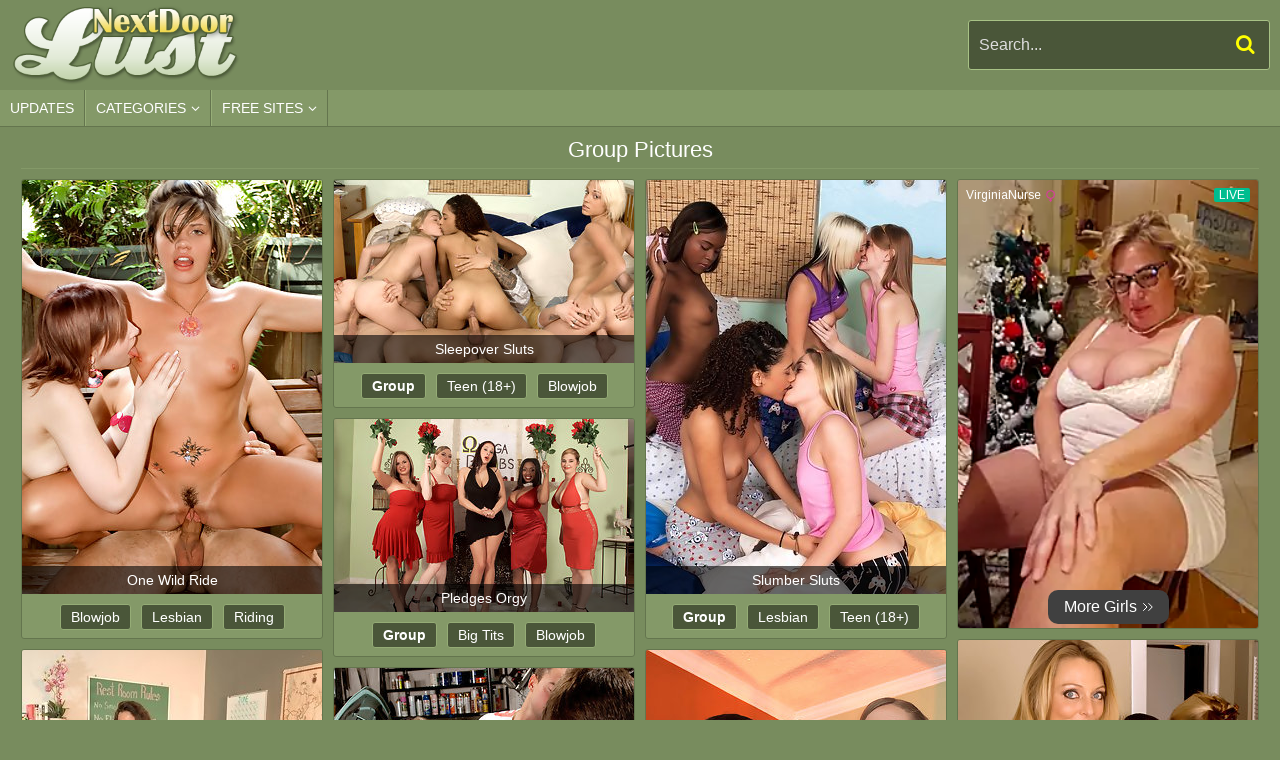

--- FILE ---
content_type: text/html; charset=UTF-8
request_url: https://nextdoorlust.com/c/group/
body_size: 8220
content:
<!DOCTYPE html>
<html lang="en">
<head>
    <meta http-equiv="Content-Type" content="text/html; charset=utf-8" />
    <title>Group Category - Next Door Lust</title>
    <meta name="description" content="Free Group Porn Pictures" />
    <meta name="keywords" content="nextdoorlust.com, next door lust, porn, pictures, galleries, pics, free, sex" />
    <meta name="RATING" content="RTA-5042-1996-1400-1577-RTA" />
    <meta name="viewport" content="width=device-width, initial-scale=1.0">
    <meta name="referrer" content="unsafe-url">
    <link rel="shortcut icon" href="/favicon.ico">
    <link rel="stylesheet" href="/style.css" type="text/css">
    <script type="text/javascript" src="//ajax.googleapis.com/ajax/libs/jquery/1.11.0/jquery.min.js"></script>
    <script type="text/javascript" src="/pics.min.js"></script>
    <base target="_self">
</head>
<body>
    <div class="header">
        <a class="logo" href="/">Next Door Lust</a>
        <div class="search">
            <form id="searchform" name="searchform" method="post" action="/search/" target="_self">
                <input type="search" class="sf" name="sq" value="" placeholder="Search..." autocapitalize="off" autocorrect="off" id="topsearch" data-l="en"/>
                <button class="sb" type="submit"></button>
                <input type="hidden" name="f" value="1" />
            </form>
        </div>
    </div>
    <div class="menu">
        <ul class="topmenu clearfix">
            <li><a href="/updates/" target="_self" class="first">Updates</a></li>
            <li><a href="#" target="_self" class="popbtn" id="catbtn" data-popover="catpop">Categories</a></li>
            <li><a href="#" target="_self" class="popbtn" id="tlbtn" data-popover="tlpop">Free sites</a></li>
        </ul>
        <div class="popover" id="catpop"><div class="az"><ul><li class="letter">#</li><li><a href="/c/18/" title="18">18</a></li><li class="space"></li><li class="letter">A</li><li><a href="/c/amateur/" title="Amateur">Amateur</a></li><li><a href="/c/anal/" title="Anal">Anal</a></li><li><a href="/c/armpit/" title="Armpit">Armpit</a></li><li><a href="/c/asian/" title="Asian">Asian</a></li><li><a href="/c/ass/" title="Ass">Ass</a></li><li><a href="/c/ass_licking/" title="Ass Licking">Ass Licking</a></li><li class="space"></li><li class="letter">B</li><li><a href="/c/babe/" title="Babe">Babe</a></li><li><a href="/c/bath/" title="Bath">Bath</a></li><li><a href="/c/bathroom/" title="Bathroom">Bathroom</a></li><li><a href="/c/bbw/" title="Bbw">Bbw</a></li><li><a href="/c/beauty/" title="Beauty">Beauty</a></li><li><a href="/c/big_ass/" title="Big Ass">Big Ass</a></li><li><a href="/c/big_cock/" title="Big Cock">Big Cock</a></li><li><a href="/c/big_tits/" title="Big Tits">Big Tits</a></li><li><a href="/c/bikini/" title="Bikini">Bikini</a></li><li><a href="/c/black/" title="Black">Black</a></li><li><a href="/c/blonde/" title="Blonde">Blonde</a></li><li><a href="/c/blowjob/" title="Blowjob">Blowjob</a></li><li><a href="/c/british/" title="British">British</a></li><li><a href="/c/brunette/" title="Brunette">Brunette</a></li><li class="space"></li><li class="letter">C</li><li><a href="/c/car/" title="Car">Car</a></li><li><a href="/c/caught/" title="Caught">Caught</a></li><li><a href="/c/cheerleader/" title="Cheerleader">Cheerleader</a></li><li><a href="/c/chubby/" title="Chubby">Chubby</a></li><li><a href="/c/clit/" title="Clit">Clit</a></li><li><a href="/c/clothed/" title="Clothed">Clothed</a></li><li><a href="/c/club/" title="Club">Club</a></li><li><a href="/c/college/" title="College">College</a></li></ul><ul><li><a href="/c/cougar/" title="Cougar">Cougar</a></li><li><a href="/c/couple/" title="Couple">Couple</a></li><li><a href="/c/creampie/" title="Creampie">Creampie</a></li><li><a href="/c/cumshot/" title="Cumshot">Cumshot</a></li><li><a href="/c/cute/" title="Cute">Cute</a></li><li><a href="/c/czech/" title="Czech">Czech</a></li><li class="space"></li><li class="letter">D</li><li><a href="/c/deepthroat/" title="Deepthroat">Deepthroat</a></li><li><a href="/c/dildo/" title="Dildo">Dildo</a></li><li><a href="/c/doctor/" title="Doctor">Doctor</a></li><li><a href="/c/doll/" title="Doll">Doll</a></li><li><a href="/c/double_penetration/" title="Double Penetration">Double Penetration</a></li><li><a href="/c/dress/" title="Dress">Dress</a></li><li class="space"></li><li class="letter">E</li><li><a href="/c/ebony/" title="Ebony">Ebony</a></li><li class="space"></li><li class="letter">F</li><li><a href="/c/facesitting/" title="Facesitting">Facesitting</a></li><li><a href="/c/facial/" title="Facial">Facial</a></li><li><a href="/c/fat/" title="Fat">Fat</a></li><li><a href="/c/feet/" title="Feet">Feet</a></li><li><a href="/c/fetish/" title="Fetish">Fetish</a></li><li><a href="/c/first_time/" title="First Time">First Time</a></li><li><a href="/c/fisting/" title="Fisting">Fisting</a></li><li><a href="/c/flashing/" title="Flashing">Flashing</a></li><li><a href="/c/flexible/" title="Flexible">Flexible</a></li><li><a href="/c/french/" title="French">French</a></li><li class="space"></li><li class="letter">G</li><li><a href="/c/game/" title="Game">Game</a></li><li><a href="/c/german/" title="German">German</a></li><li><a href="/c/girlfriend/" title="Girlfriend">Girlfriend</a></li><li><a href="/c/glasses/" title="Glasses">Glasses</a></li><li><a href="/c/granny/" title="Granny">Granny</a></li></ul><ul><li><a href="/c/group/" title="Group">Group</a></li><li class="space"></li><li class="letter">H</li><li><a href="/c/hairy/" title="Hairy">Hairy</a></li><li><a href="/c/handjob/" title="Handjob">Handjob</a></li><li><a href="/c/heels/" title="Heels">Heels</a></li><li><a href="/c/housewife/" title="Housewife">Housewife</a></li><li><a href="/c/husband/" title="Husband">Husband</a></li><li class="space"></li><li class="letter">I</li><li><a href="/c/insertion/" title="Insertion">Insertion</a></li><li class="space"></li><li class="letter">J</li><li><a href="/c/jeans/" title="Jeans">Jeans</a></li><li class="space"></li><li class="letter">K</li><li><a href="/c/kissing/" title="Kissing">Kissing</a></li><li><a href="/c/kitchen/" title="Kitchen">Kitchen</a></li><li class="space"></li><li class="letter">L</li><li><a href="/c/latina/" title="Latina">Latina</a></li><li><a href="/c/leather/" title="Leather">Leather</a></li><li><a href="/c/lesbian/" title="Lesbian">Lesbian</a></li><li><a href="/c/lingerie/" title="Lingerie">Lingerie</a></li><li class="space"></li><li class="letter">M</li><li><a href="/c/maid/" title="Maid">Maid</a></li><li><a href="/c/massage/" title="Massage">Massage</a></li><li><a href="/c/masturbation/" title="Masturbation">Masturbation</a></li><li><a href="/c/mature/" title="Mature">Mature</a></li><li><a href="/c/mature_anal/" title="Mature Anal">Mature Anal</a></li><li><a href="/c/milf/" title="Milf">Milf</a></li><li><a href="/c/mom/" title="Mom">Mom</a></li><li class="space"></li><li class="letter">N</li><li><a href="/c/natural/" title="Natural">Natural</a></li></ul><ul><li><a href="/c/nipples/" title="Nipples">Nipples</a></li><li><a href="/c/nurse/" title="Nurse">Nurse</a></li><li><a href="/c/nylon/" title="Nylon">Nylon</a></li><li class="space"></li><li class="letter">O</li><li><a href="/c/office/" title="Office">Office</a></li><li><a href="/c/oil/" title="Oil">Oil</a></li><li><a href="/c/old_and_young/" title="Old And Young (18+)">Old And Young (18+)</a></li><li><a href="/c/old_man/" title="Old Man">Old Man</a></li><li><a href="/c/orgasm/" title="Orgasm">Orgasm</a></li><li><a href="/c/outdoor/" title="Outdoor">Outdoor</a></li><li class="space"></li><li class="letter">P</li><li><a href="/c/panties/" title="Panties">Panties</a></li><li><a href="/c/pantyhose/" title="Pantyhose">Pantyhose</a></li><li><a href="/c/party/" title="Party">Party</a></li><li><a href="/c/piercing/" title="Piercing">Piercing</a></li><li><a href="/c/pissing/" title="Pissing">Pissing</a></li><li><a href="/c/pool/" title="Pool">Pool</a></li><li><a href="/c/pov/" title="Pov">Pov</a></li><li><a href="/c/puffy_nipples/" title="Puffy Nipples">Puffy Nipples</a></li><li class="space"></li><li class="letter">R</li><li><a href="/c/redhead/" title="Redhead">Redhead</a></li><li><a href="/c/riding/" title="Riding">Riding</a></li><li><a href="/c/russian/" title="Russian">Russian</a></li><li class="space"></li><li class="letter">S</li><li><a href="/c/secretary/" title="Secretary">Secretary</a></li><li><a href="/c/seduced/" title="Seduced">Seduced</a></li><li><a href="/c/shaving/" title="Shaving">Shaving</a></li><li><a href="/c/shemale/" title="Shemale">Shemale</a></li><li><a href="/c/short_hair/" title="Short Hair">Short Hair</a></li><li><a href="/c/shower/" title="Shower">Shower</a></li><li><a href="/c/shy/" title="Shy">Shy</a></li><li><a href="/c/skinny/" title="Skinny">Skinny</a></li></ul><ul><li><a href="/c/small_cock/" title="Small Cock">Small Cock</a></li><li><a href="/c/small_tits/" title="Small Tits">Small Tits</a></li><li><a href="/c/socks/" title="Socks">Socks</a></li><li><a href="/c/solo/" title="Solo">Solo</a></li><li><a href="/c/spanking/" title="Spanking">Spanking</a></li><li><a href="/c/squirt/" title="Squirt">Squirt</a></li><li><a href="/c/stepmom/" title="Stepmom">Stepmom</a></li><li><a href="/c/stockings/" title="Stockings">Stockings</a></li><li><a href="/c/strip/" title="Strip">Strip</a></li><li><a href="/c/student/" title="Student">Student</a></li><li><a href="/c/surprise/" title="Surprise">Surprise</a></li><li class="space"></li><li class="letter">T</li><li><a href="/c/tall/" title="Tall">Tall</a></li><li><a href="/c/tattoo/" title="Tattoo">Tattoo</a></li><li><a href="/c/teacher/" title="Teacher">Teacher</a></li><li><a href="/c/tease/" title="Tease">Tease</a></li><li><a href="/c/teen/" title="Teen (18+)">Teen (18+)</a></li><li><a href="/c/thong/" title="Thong">Thong</a></li><li><a href="/c/threesome/" title="Threesome">Threesome</a></li><li><a href="/c/tight/" title="Tight">Tight</a></li><li><a href="/c/toys/" title="Toys">Toys</a></li><li class="space"></li><li class="letter">U</li><li><a href="/c/uniform/" title="Uniform">Uniform</a></li><li><a href="/c/upskirt/" title="Upskirt">Upskirt</a></li><li class="space"></li><li class="letter">V</li><li><a href="/c/vibrator/" title="Vibrator">Vibrator</a></li><li class="space"></li><li class="letter">W</li><li><a href="/c/wet/" title="Wet">Wet</a></li><li><a href="/c/wife/" title="Wife">Wife</a></li></ul></div></div>
        <div class="popover" id="tlpop"><div class="tradeindex">
    <ul class="globaltop col1">
        <li>01. <a href="https://azgals.com" target="_blank">AZ Gals</a></li>
        <li>02. <a href="http://www.karupshot.com/" target="_blank">Karups Hot</a></li>
        <li>03. <a href="https://charmingmilfs.com" target="_blank">Charming MILFs</a></li>
        <li>04. <a href="https://bestpics4you.com" target="_blank">Best Pics 4 You</a></li>
        <li>05. <a href="https://deluxewifes.com" target="_blank">Deluxe Wifes</a></li>
        <li>06. <a href="https://hairycorner.com" target="_blank">Hairy Corner</a></li>
        <li>07. <a href="http://www.karupsoid.com/" target="_blank">Karupsoid TGP</a></li>
        <li>08. <a href="https://epornz.com" target="_blank">ePornz Videos</a></li>
        <li>09. <a href="https://hairycave.com" target="_blank">Hairy Cave</a></li>
        <li>10. <a href="https://freecoolporn.com" target="_blank">Free Cool Porn</a></li>
    </ul>
    <ul class="globaltop col2">
        <li>11. <a href="https://verysexyladies.com" target="_blank">Very Sexy Ladies</a></li>
        <li>12. <a href="https://pornmovieshere.com" target="_blank">Porn Movies Here</a></li>
        <li>13. <a href="https://spicyolderwomen.com" target="_blank">Spicy Older Women</a></li>
        <li>14. <a href="https://gracefulmilf.com" target="_blank">Graceful MILF</a></li>
        <li>15. <a href="https://morefatties.com" target="_blank">More Fatties</a></li>
        <li>16. <a href="https://yourbbw.com" target="_blank">Your BBW</a></li>
        <li>17. <a href="https://charmingtits.com" target="_blank">Charming Tits</a></li>
        <li>18. <a href="https://tastyspics.com" target="_blank">Tastys Pics</a></li>
        <li>19. <a href="https://magicmatures.com" target="_blank">Magic Matures</a></li>
        <li>20. <a href="http://www.tacamateurs.com/thumbs/" target="_blank">TAC Amateurs</a></li>
    </ul>
    <ul class="globaltop col3">
        <li>21. <a href="http://www.karupstars.com/tgp.shtml" target="_blank">Karup Stars</a></li>
        <li>22. <a href="https://mysexytranny.com" target="_blank">My Sexy Tranny</a></li>
        <li>23. <a href="https://gracefulmom.com" target="_blank">Graceful Mom</a></li>
        <li>24. <a href="http://www.dirtyhomeclips.com" target="_blank">Dirty Home Clips</a></li>
        <li>25. <a href="https://olderwomen.tv" target="_blank">Older Women TV</a></li>
        <li>26. <a href="https://bangedmamas.com" target="_blank">Banged Mamas</a></li>
        <li>27. <a href="https://womeninyears.com" target="_blank">Women In Years</a></li>
        <li>28. <a href="https://wildfatties.com" target="_blank">Wild Fatties</a></li>
        <li>29. <a href="https://hqplumpers.com" target="_blank">HQ Plumpers</a></li>
        <li>30. <a href="https://fattythumbs.com" target="_blank">Fatty Thumbs</a></li>
    </ul>
    <ul class="globaltop col4">
        <li>31. <a href="https://alexmatures.com" target="_blank">Alex Matures</a></li>
        <li>32. <a href="https://manypornsites.net/" target="_blank">Many Porn Sites</a></li>
        <li>33. <a href="https://unshavedcuties.com" target="_blank">Unshaved Cuties</a></li>
        <li>34. <a href="http://www.momsneeddick.com" target="_blank">Moms Need Dick</a></li>
        <li>35. <a href="https://sinfulpornstars.com" target="_blank">Sinful Pornstars</a></li>
        <li>36. <a href="https://momsecstasy.com" target="_blank">Moms Ecstasy</a></li>
        <li>37. <a href="https://hqoldies.com" target="_blank">HQ Oldies</a></li>
        <li>38. <a href="https://charmingmatures.com/" target="_blank">Charming Matures</a></li>
        <li>39. <a href="https://attractivemoms.com" target="_blank">Attractive Moms</a></li>
        <li>40. <a href="https://mysweetfatty.com" target="_blank">My Sweet Fatty</a></li>
    </ul>
    <ul class="globaltop col5">
        <li>41. <a href="https://jerkroom.com" target="_blank">Jerk Room</a></li>
        <li>42. <a href="https://agedmamas.com" target="_blank">Aged Mamas</a></li>
        <li>43. <a href="https://olderkiss.com" target="_blank">Older Kiss</a></li>
        <li>44. <a href="https://azgals.com" target="_blank">AZ Gals</a></li>
        <li>45. <a href="http://www.karupshot.com/" target="_blank">Karups Hot</a></li>
        <li>46. <a href="https://charmingmilfs.com" target="_blank">Charming MILFs</a></li>
        <li>47. <a href="https://bestpics4you.com" target="_blank">Best Pics 4 You</a></li>
        <li>48. <a href="https://deluxewifes.com" target="_blank">Deluxe Wifes</a></li>
        <li>49. <a href="https://hairycorner.com" target="_blank">Hairy Corner</a></li>
        <li>50. <a href="http://www.karupsoid.com/" target="_blank">Karupsoid TGP</a></li>
    </ul>
</div></div>    
    </div>
    <div class="h"><h1>Group Pictures</h1></div>
    <ul class="content" id="content" data-n="general" data-g="1292" data-pb="/c/group/_PAGE_/" data-mp="1">
    	<li class="gi gal"><a href="/g/42721/" target="_blank" data-id="42721" data-tn="8"><img class="lazy" src="/l.png" data-or="427/21-8" width="300" height="414" alt=""></a><p>One Wild Ride</p><div class="tl"><a href="/c/blowjob/">blowjob</a><a href="/c/lesbian/">lesbian</a><a href="/c/riding/">riding</a><a href="/c/group/" class="c">group</a></div></li>
	<li class="gi gal"><a href="/g/42672/" target="_blank" data-id="42672" data-tn="12"><img class="lazy" src="/l.png" data-or="426/72-12" width="300" height="183" alt=""></a><p>Sleepover Sluts</p><div class="tl"><a href="/c/group/" class="c">group</a><a href="/c/teen/">teen (18+)</a><a href="/c/blowjob/">blowjob</a><a href="/c/cumshot/">cumshot</a></div></li>
	<li class="gi gal"><a href="/g/42691/" target="_blank" data-id="42691" data-tn="6"><img class="lazy" src="/l.png" data-or="426/91-6" width="300" height="414" alt=""></a><p>Slumber Sluts</p><div class="tl"><a href="/c/group/" class="c">group</a><a href="/c/lesbian/">lesbian</a><a href="/c/teen/">teen (18+)</a><a href="/c/18/">18</a></div></li>
    <li class="gi adv" style="height: 450px;"><iframe width="100%" height="100%" style="display:block" marginWidth="0" marginHeight="0" frameBorder="no" src="https://creative.rmhfrtnd.com/widgets/v4/Universal?autoplay=onHover&buttonTextColor=ffffff&buttonColor=404040&limit=50&offset=0&thumbsMargin=0&gridRows=1&gridColumns=1&responsive=0&hideTitle=1&creativeId=BANNER&tag=girls%2Fmature&userId=31c0cd390348addae5c1fb86467ce1b9bb3dce40a9a9e27f28c19a4ad1e2699d"></iframe></li>	<li class="gi gal"><a href="/g/11366/" target="_blank" data-id="11366" data-tn="7"><img class="lazy" src="/l.png" data-or="113/66-7" width="300" height="193" alt=""></a><p>Pledges Orgy</p><div class="tl"><a href="/c/group/" class="c">group</a><a href="/c/big_tits/">big tits</a><a href="/c/blowjob/">blowjob</a><a href="/c/cumshot/">cumshot</a></div></li>
	<li class="gi gal"><a href="/g/44078/" target="_blank" data-id="44078" data-tn="8"><img class="lazy" src="/l.png" data-or="440/78-8" width="300" height="432" alt=""></a><p>Two Cougars, One Young Cock</p><div class="tl"><a href="/c/group/" class="c">group</a><a href="/c/cougar/">cougar</a><a href="/c/mature/">mature</a><a href="/c/milf/">milf</a></div></li>
	<li class="gi gal"><a href="/g/42649/" target="_blank" data-id="42649" data-tn="11"><img class="lazy" src="/l.png" data-or="426/49-11" width="300" height="414" alt=""></a><p>Principals Punishment</p><div class="tl"><a href="/c/mature/">mature</a><a href="/c/group/" class="c">group</a><a href="/c/teen/">teen (18+)</a><a href="/c/cumshot/">cumshot</a></div></li>
	<li class="gi gal"><a href="/g/11386/" target="_blank" data-id="11386" data-tn="16"><img class="lazy" src="/l.png" data-or="113/86-16" width="300" height="448" alt=""></a><p>Pounding The Pledges</p><div class="tl"><a href="/c/group/" class="c">group</a><a href="/c/big_tits/">big tits</a><a href="/c/blowjob/">blowjob</a><a href="/c/cumshot/">cumshot</a></div></li>
	<li class="gi gal"><a href="/g/42268/" target="_blank" data-id="42268" data-tn="3"><img class="lazy" src="/l.png" data-or="422/68-3" width="300" height="413" alt=""></a><p>Teenie Tune Up</p><div class="tl"><a href="/c/group/" class="c">group</a><a href="/c/teen/">teen (18+)</a><a href="/c/blowjob/">blowjob</a><a href="/c/cumshot/">cumshot</a></div></li>
	<li class="gi gal"><a href="/g/42109/" target="_blank" data-id="42109" data-tn="15"><img class="lazy" src="/l.png" data-or="421/09-15" width="300" height="184" alt=""></a><p>Teen Lezzie Three-way With A Milf!</p><div class="tl"><a href="/c/group/" class="c">group</a><a href="/c/mature/">mature</a><a href="/c/teen/">teen (18+)</a><a href="/c/18/">18</a></div></li>
    <li class="gi adv" style="height: 450px;"><iframe width="100%" height="100%" style="display:block" marginWidth="0" marginHeight="0" frameBorder="no" src="https://creative.rmhfrtnd.com/widgets/v4/Universal?autoplay=onHover&buttonTextColor=ffffff&buttonColor=404040&limit=50&offset=1&thumbsMargin=0&gridRows=1&gridColumns=1&responsive=0&hideTitle=1&creativeId=BANNER&tag=girls%2Fmature&userId=31c0cd390348addae5c1fb86467ce1b9bb3dce40a9a9e27f28c19a4ad1e2699d"></iframe></li>	<li class="gi gal"><a href="/g/12981/" target="_blank" data-id="12981" data-tn="8"><img class="lazy" src="/l.png" data-or="129/81-8" width="300" height="448" alt=""></a><p>Anal Angel</p><div class="tl"><a href="/c/anal/">anal</a><a href="/c/group/" class="c">group</a><a href="/c/blowjob/">blowjob</a><a href="/c/big_tits/">big tits</a></div></li>
	<li class="gi gal"><a href="/g/42495/" target="_blank" data-id="42495" data-tn="3"><img class="lazy" src="/l.png" data-or="424/95-3" width="300" height="414" alt=""></a><p>Sharing Is Caring</p><div class="tl"><a href="/c/group/" class="c">group</a><a href="/c/blowjob/">blowjob</a><a href="/c/cumshot/">cumshot</a><a href="/c/18/">18</a></div></li>
	<li class="gi gal"><a href="/g/45349/" target="_blank" data-id="45349" data-tn="5"><img class="lazy" src="/l.png" data-or="453/49-5" width="300" height="435" alt=""></a><p>Wild Group Sex for Valentines Day</p><div class="tl"><a href="/c/group/" class="c">group</a><a href="/c/babe/">babe</a></div></li>
	<li class="gi gal"><a href="/g/41896/" target="_blank" data-id="41896" data-tn="12"><img class="lazy" src="/l.png" data-or="418/96-12" width="300" height="412" alt=""></a><p>Debaucherous Anal Lesson</p><div class="tl"><a href="/c/mature_anal/">mature anal</a><a href="/c/anal/">anal</a><a href="/c/group/" class="c">group</a><a href="/c/cumshot/">cumshot</a></div></li>
	<li class="gi gal"><a href="/g/41890/" target="_blank" data-id="41890" data-tn="3"><img class="lazy" src="/l.png" data-or="418/90-3" width="300" height="412" alt=""></a><p>Tender Teens Eat Ripe Peaches</p><div class="tl"><a href="/c/group/" class="c">group</a><a href="/c/teen/">teen (18+)</a><a href="/c/lesbian/">lesbian</a><a href="/c/18/">18</a></div></li>
	<li class="gi gal"><a href="/g/43731/" target="_blank" data-id="43731" data-tn="6"><img class="lazy" src="/l.png" data-or="437/31-6" width="300" height="430" alt=""></a><p>The Milf, The Boyfriend And The Teenager</p><div class="tl"><a href="/c/group/" class="c">group</a><a href="/c/mature/">mature</a><a href="/c/blowjob/">blowjob</a><a href="/c/cumshot/">cumshot</a></div></li>
    <li class="gi adv" style="height: 450px;"><iframe width="100%" height="100%" style="display:block" marginWidth="0" marginHeight="0" frameBorder="no" src="https://creative.rmhfrtnd.com/widgets/v4/Universal?autoplay=onHover&buttonTextColor=ffffff&buttonColor=404040&limit=50&offset=2&thumbsMargin=0&gridRows=1&gridColumns=1&responsive=0&hideTitle=1&creativeId=BANNER&tag=girls%2Fmature&userId=31c0cd390348addae5c1fb86467ce1b9bb3dce40a9a9e27f28c19a4ad1e2699d"></iframe></li>	<li class="gi gal"><a href="/g/40685/" target="_blank" data-id="40685" data-tn="14"><img class="lazy" src="/l.png" data-or="406/85-14" width="300" height="452" alt=""></a><p>Samantha And Renee Threesome</p><div class="tl"><a href="/c/threesome/">threesome</a><a href="/c/group/" class="c">group</a><a href="/c/cumshot/">cumshot</a><a href="/c/blowjob/">blowjob</a></div></li>
	<li class="gi gal"><a href="/g/43973/" target="_blank" data-id="43973" data-tn="9"><img class="lazy" src="/l.png" data-or="439/73-9" width="300" height="432" alt=""></a><p>What Are Friends For?</p><div class="tl"><a href="/c/mature_anal/">mature anal</a><a href="/c/anal/">anal</a><a href="/c/group/" class="c">group</a><a href="/c/milf/">milf</a></div></li>
	<li class="gi gal"><a href="/g/12118/" target="_blank" data-id="12118" data-tn="5"><img class="lazy" src="/l.png" data-or="121/18-5" width="300" height="448" alt=""></a><p>Too Much Woman For Just One Man</p><div class="tl"><a href="/c/group/" class="c">group</a><a href="/c/cumshot/">cumshot</a><a href="/c/big_tits/">big tits</a><a href="/c/blowjob/">blowjob</a></div></li>
	<li class="gi gal"><a href="/g/43821/" target="_blank" data-id="43821" data-tn="1"><img class="lazy" src="/l.png" data-or="438/21-1" width="300" height="430" alt=""></a><p>Its Heathers First Time, And Shes Fucking Two Cocks!</p><div class="tl"><a href="/c/blowjob/">blowjob</a><a href="/c/group/" class="c">group</a><a href="/c/first_time/">first time</a><a href="/c/cumshot/">cumshot</a></div></li>
	<li class="gi gal"><a href="/g/38832/" target="_blank" data-id="38832" data-tn="8"><img class="lazy" src="/l.png" data-or="388/32-8" width="300" height="434" alt=""></a><p>New Years Eve Group Fuck: 5 Gangbang Lovers Love To Party!</p><div class="tl"><a href="/c/party/">party</a><a href="/c/group/" class="c">group</a><a href="/c/babe/">babe</a></div></li>
	<li class="gi gal"><a href="/g/43843/" target="_blank" data-id="43843" data-tn="10"><img class="lazy" src="/l.png" data-or="438/43-10" width="300" height="430" alt=""></a><p>Game On!</p><div class="tl"><a href="/c/game/">game</a><a href="/c/group/" class="c">group</a><a href="/c/milf/">milf</a><a href="/c/mature/">mature</a></div></li>
    <li class="gi adv" style="height: 450px;"><iframe width="100%" height="100%" style="display:block" marginWidth="0" marginHeight="0" frameBorder="no" src="https://creative.rmhfrtnd.com/widgets/v4/Universal?autoplay=onHover&buttonTextColor=ffffff&buttonColor=404040&limit=50&offset=3&thumbsMargin=0&gridRows=1&gridColumns=1&responsive=0&hideTitle=1&creativeId=BANNER&tag=girls%2Fmature&userId=31c0cd390348addae5c1fb86467ce1b9bb3dce40a9a9e27f28c19a4ad1e2699d"></iframe></li>	<li class="gi gal"><a href="/g/41894/" target="_blank" data-id="41894" data-tn="16"><img class="lazy" src="/l.png" data-or="418/94-16" width="300" height="184" alt=""></a><p>My First Fourway</p><div class="tl"><a href="/c/group/" class="c">group</a><a href="/c/mature/">mature</a><a href="/c/18/">18</a><a href="/c/blowjob/">blowjob</a></div></li>
	<li class="gi gal"><a href="/g/12358/" target="_blank" data-id="12358" data-tn="1"><img class="lazy" src="/l.png" data-or="123/58-1" width="300" height="448" alt=""></a><p>Eva & Sarahs Notty Adventure</p><div class="tl"><a href="/c/big_tits/">big tits</a><a href="/c/group/" class="c">group</a><a href="/c/blowjob/">blowjob</a><a href="/c/cumshot/">cumshot</a></div></li>
	<li class="gi gal"><a href="/g/11031/" target="_blank" data-id="11031" data-tn="12"><img class="lazy" src="/l.png" data-or="110/31-12" width="300" height="446" alt=""></a><p>A Threesome For Cleo</p><div class="tl"><a href="/c/threesome/">threesome</a><a href="/c/group/" class="c">group</a><a href="/c/big_tits/">big tits</a><a href="/c/cumshot/">cumshot</a></div></li>
	<li class="gi gal"><a href="/g/42556/" target="_blank" data-id="42556" data-tn="7"><img class="lazy" src="/l.png" data-or="425/56-7" width="300" height="414" alt=""></a><p>Never Too Young, Never Too Old</p><div class="tl"><a href="/c/lesbian/">lesbian</a><a href="/c/big_tits/">big tits</a><a href="/c/group/" class="c">group</a><a href="/c/old_and_young/">old and young (18+)</a></div></li>
	<li class="gi gal"><a href="/g/38834/" target="_blank" data-id="38834" data-tn="3"><img class="lazy" src="/l.png" data-or="388/34-3" width="300" height="434" alt=""></a><p>Group Sex on New Years Eve</p><div class="tl"><a href="/c/babe/">babe</a><a href="/c/group/" class="c">group</a></div></li>
	<li class="gi gal"><a href="/g/11938/" target="_blank" data-id="11938" data-tn="15"><img class="lazy" src="/l.png" data-or="119/38-15" width="300" height="446" alt=""></a><p>Sharons Three-for-all</p><div class="tl"><a href="/c/anal/">anal</a><a href="/c/big_tits/">big tits</a><a href="/c/cumshot/">cumshot</a><a href="/c/group/" class="c">group</a></div></li>
	<li class="gi gal"><a href="/g/41203/" target="_blank" data-id="41203" data-tn="14"><img class="lazy" src="/l.png" data-or="412/03-14" width="300" height="452" alt=""></a><p>My Big Plump Bachelorette Party</p><div class="tl"><a href="/c/party/">party</a><a href="/c/group/" class="c">group</a><a href="/c/blowjob/">blowjob</a><a href="/c/cumshot/">cumshot</a></div></li>
	<li class="gi gal"><a href="/g/42221/" target="_blank" data-id="42221" data-tn="1"><img class="lazy" src="/l.png" data-or="422/21-1" width="300" height="414" alt=""></a><p>Enough Cum To Go Around</p><div class="tl"><a href="/c/group/" class="c">group</a><a href="/c/18/">18</a><a href="/c/cumshot/">cumshot</a><a href="/c/teen/">teen (18+)</a></div></li>
	<li class="gi gal"><a href="/g/43007/" target="_blank" data-id="43007" data-tn="14"><img class="lazy" src="/l.png" data-or="430/07-14" width="300" height="446" alt=""></a><p>Maid To Order</p><div class="tl"><a href="/c/anal/">anal</a><a href="/c/maid/">maid</a><a href="/c/group/" class="c">group</a><a href="/c/big_ass/">big ass</a></div></li>
	<li class="gi gal"><a href="/g/13072/" target="_blank" data-id="13072" data-tn="9"><img class="lazy" src="/l.png" data-or="130/72-9" width="300" height="448" alt=""></a><p>Busty Anal Threesome</p><div class="tl"><a href="/c/threesome/">threesome</a><a href="/c/group/" class="c">group</a><a href="/c/cumshot/">cumshot</a><a href="/c/anal/">anal</a></div></li>
	<li class="gi gal"><a href="/g/13114/" target="_blank" data-id="13114" data-tn="10"><img class="lazy" src="/l.png" data-or="131/14-10" width="300" height="448" alt=""></a><p>Warehouse Whorehouse</p><div class="tl"><a href="/c/group/" class="c">group</a><a href="/c/blowjob/">blowjob</a><a href="/c/big_tits/">big tits</a><a href="/c/cumshot/">cumshot</a></div></li>
	<li class="gi gal"><a href="/g/12894/" target="_blank" data-id="12894" data-tn="2"><img class="lazy" src="/l.png" data-or="128/94-2" width="300" height="439" alt=""></a><p>Lets Bunghole In The Jungle</p><div class="tl"><a href="/c/anal/">anal</a><a href="/c/group/" class="c">group</a><a href="/c/shy/">shy</a><a href="/c/blowjob/">blowjob</a></div></li>
	<li class="gi gal"><a href="/g/41400/" target="_blank" data-id="41400" data-tn="9"><img class="lazy" src="/l.png" data-or="414/00-9" width="300" height="452" alt=""></a><p>Pre-nup Nookie</p><div class="tl"><a href="/c/group/" class="c">group</a><a href="/c/blowjob/">blowjob</a><a href="/c/bbw/">bbw</a><a href="/c/cumshot/">cumshot</a></div></li>
	<li class="gi gal"><a href="/g/44089/" target="_blank" data-id="44089" data-tn="10"><img class="lazy" src="/l.png" data-or="440/89-10" width="300" height="432" alt=""></a><p>Audrey Maxx</p><div class="tl"><a href="/c/group/" class="c">group</a><a href="/c/blowjob/">blowjob</a><a href="/c/milf/">milf</a><a href="/c/mature/">mature</a></div></li>
	<li class="gi gal"><a href="/g/41435/" target="_blank" data-id="41435" data-tn="13"><img class="lazy" src="/l.png" data-or="414/35-13" width="300" height="452" alt=""></a><p>Tasty Threesome</p><div class="tl"><a href="/c/threesome/">threesome</a><a href="/c/group/" class="c">group</a><a href="/c/natural/">natural</a><a href="/c/blowjob/">blowjob</a></div></li>
	<li class="gi gal"><a href="/g/44097/" target="_blank" data-id="44097" data-tn="11"><img class="lazy" src="/l.png" data-or="440/97-11" width="300" height="432" alt=""></a><p>Double The Action!</p><div class="tl"><a href="/c/group/" class="c">group</a><a href="/c/double_penetration/">double penetration</a><a href="/c/blowjob/">blowjob</a><a href="/c/mature/">mature</a></div></li>
	<li class="gi gal"><a href="/g/39036/" target="_blank" data-id="39036" data-tn="9"><img class="lazy" src="/l.png" data-or="390/36-9" width="300" height="435" alt=""></a><p>Back To School - Horny Students Group Sex Lectures</p><div class="tl"><a href="/c/student/">student</a><a href="/c/group/" class="c">group</a><a href="/c/babe/">babe</a></div></li>
	<li class="gi gal"><a href="/g/12820/" target="_blank" data-id="12820" data-tn="16"><img class="lazy" src="/l.png" data-or="128/20-16" width="300" height="448" alt=""></a><p>The Royalty Of Tuggers</p><div class="tl"><a href="/c/lesbian/">lesbian</a><a href="/c/group/" class="c">group</a><a href="/c/big_tits/">big tits</a><a href="/c/cumshot/">cumshot</a></div></li>
	<li class="gi gal"><a href="/g/43133/" target="_blank" data-id="43133" data-tn="9"><img class="lazy" src="/l.png" data-or="431/33-9" width="300" height="197" alt=""></a><p>The Thong Team</p><div class="tl"><a href="/c/anal/">anal</a><a href="/c/group/" class="c">group</a><a href="/c/cumshot/">cumshot</a><a href="/c/ass/">ass</a></div></li>
	<li class="gi gal"><a href="/g/12048/" target="_blank" data-id="12048" data-tn="5"><img class="lazy" src="/l.png" data-or="120/48-5" width="300" height="446" alt=""></a><p>Kitana Doubles Down</p><div class="tl"><a href="/c/group/" class="c">group</a><a href="/c/double_penetration/">double penetration</a><a href="/c/big_tits/">big tits</a><a href="/c/cumshot/">cumshot</a></div></li>
	<li class="gi gal"><a href="/g/43760/" target="_blank" data-id="43760" data-tn="8"><img class="lazy" src="/l.png" data-or="437/60-8" width="300" height="430" alt=""></a><p>Trixies Ass-fucked, Three-way Encore</p><div class="tl"><a href="/c/mature_anal/">mature anal</a><a href="/c/anal/">anal</a><a href="/c/group/" class="c">group</a><a href="/c/milf/">milf</a></div></li>
	<li class="gi gal"><a href="/g/11917/" target="_blank" data-id="11917" data-tn="5"><img class="lazy" src="/l.png" data-or="119/17-5" width="300" height="446" alt=""></a><p>Two Men For Miss Swift</p><div class="tl"><a href="/c/group/" class="c">group</a><a href="/c/big_tits/">big tits</a><a href="/c/cumshot/">cumshot</a><a href="/c/blowjob/">blowjob</a></div></li>
	<li class="gi gal"><a href="/g/12578/" target="_blank" data-id="12578" data-tn="2"><img class="lazy" src="/l.png" data-or="125/78-2" width="300" height="448" alt=""></a><p>Double Your Boob Pleasure</p><div class="tl"><a href="/c/group/" class="c">group</a><a href="/c/double_penetration/">double penetration</a><a href="/c/cumshot/">cumshot</a><a href="/c/big_tits/">big tits</a></div></li>
	<li class="gi gal"><a href="/g/12193/" target="_blank" data-id="12193" data-tn="5"><img class="lazy" src="/l.png" data-or="121/93-5" width="300" height="446" alt=""></a><p>The United Nations Of Tits</p><div class="tl"><a href="/c/group/" class="c">group</a><a href="/c/big_tits/">big tits</a><a href="/c/lesbian/">lesbian</a></div></li>
	<li class="gi gal"><a href="/g/43782/" target="_blank" data-id="43782" data-tn="5"><img class="lazy" src="/l.png" data-or="437/82-5" width="300" height="430" alt=""></a><p>For Payton, Two Cocks Are Better Than One</p><div class="tl"><a href="/c/group/" class="c">group</a><a href="/c/blowjob/">blowjob</a><a href="/c/milf/">milf</a><a href="/c/mature/">mature</a></div></li>
	<li class="gi gal"><a href="/g/12288/" target="_blank" data-id="12288" data-tn="13"><img class="lazy" src="/l.png" data-or="122/88-13" width="300" height="446" alt=""></a><p>Daylene & Saras Big Juggy Adventure</p><div class="tl"><a href="/c/group/" class="c">group</a><a href="/c/blowjob/">blowjob</a><a href="/c/big_tits/">big tits</a><a href="/c/cumshot/">cumshot</a></div></li>
	<li class="gi gal"><a href="/g/12484/" target="_blank" data-id="12484" data-tn="14"><img class="lazy" src="/l.png" data-or="124/84-14" width="300" height="446" alt=""></a><p>Angelas Little Orgy</p><div class="tl"><a href="/c/group/" class="c">group</a><a href="/c/natural/">natural</a><a href="/c/big_tits/">big tits</a><a href="/c/blowjob/">blowjob</a></div></li>
	<li class="gi gal"><a href="/g/12146/" target="_blank" data-id="12146" data-tn="11"><img class="lazy" src="/l.png" data-or="121/46-11" width="300" height="194" alt=""></a><p>Big Titty Tag Team</p><div class="tl"><a href="/c/anal/">anal</a><a href="/c/group/" class="c">group</a><a href="/c/big_tits/">big tits</a><a href="/c/blowjob/">blowjob</a></div></li>
	<li class="gi gal"><a href="/g/12050/" target="_blank" data-id="12050" data-tn="12"><img class="lazy" src="/l.png" data-or="120/50-12" width="300" height="446" alt=""></a><p>Triple Play</p><div class="tl"><a href="/c/group/" class="c">group</a><a href="/c/cumshot/">cumshot</a><a href="/c/blowjob/">blowjob</a><a href="/c/big_tits/">big tits</a></div></li>
	<li class="gi gal"><a href="/g/12786/" target="_blank" data-id="12786" data-tn="13"><img class="lazy" src="/l.png" data-or="127/86-13" width="300" height="448" alt=""></a><p>Angel & Daphnes Dp Party</p><div class="tl"><a href="/c/anal/">anal</a><a href="/c/party/">party</a><a href="/c/cumshot/">cumshot</a><a href="/c/group/" class="c">group</a></div></li>
	<li class="gi gal"><a href="/g/40690/" target="_blank" data-id="40690" data-tn="8"><img class="lazy" src="/l.png" data-or="406/90-8" width="300" height="452" alt=""></a><p>The Red Hot Titty Peppers At K-jugs</p><div class="tl"><a href="/c/group/" class="c">group</a><a href="/c/cumshot/">cumshot</a><a href="/c/bbw/">bbw</a><a href="/c/blowjob/">blowjob</a></div></li>
	<li class="gi gal"><a href="/g/43918/" target="_blank" data-id="43918" data-tn="10"><img class="lazy" src="/l.png" data-or="439/18-10" width="300" height="432" alt=""></a><p>Jodi, Her Husband And A Lot More!</p><div class="tl"><a href="/c/mature/">mature</a><a href="/c/husband/">husband</a><a href="/c/cumshot/">cumshot</a><a href="/c/group/" class="c">group</a></div></li>
	<li class="gi gal"><a href="/g/12209/" target="_blank" data-id="12209" data-tn="14"><img class="lazy" src="/l.png" data-or="122/09-14" width="300" height="446" alt=""></a><p>Two Into One Equals Fun</p><div class="tl"><a href="/c/group/" class="c">group</a><a href="/c/cumshot/">cumshot</a><a href="/c/blowjob/">blowjob</a><a href="/c/big_tits/">big tits</a></div></li>
	<li class="gi gal"><a href="/g/42154/" target="_blank" data-id="42154" data-tn="1"><img class="lazy" src="/l.png" data-or="421/54-1" width="300" height="183" alt=""></a><p>Two For One</p><div class="tl"><a href="/c/group/" class="c">group</a><a href="/c/blowjob/">blowjob</a><a href="/c/teen/">teen (18+)</a><a href="/c/18/">18</a></div></li>
	<li class="gi gal"><a href="/g/12811/" target="_blank" data-id="12811" data-tn="13"><img class="lazy" src="/l.png" data-or="128/11-13" width="300" height="448" alt=""></a><p>Mamazon Boobathon</p><div class="tl"><a href="/c/blowjob/">blowjob</a><a href="/c/group/" class="c">group</a><a href="/c/cumshot/">cumshot</a><a href="/c/big_tits/">big tits</a></div></li>
	<li class="gi gal"><a href="/g/40272/" target="_blank" data-id="40272" data-tn="8"><img class="lazy" src="/l.png" data-or="402/72-8" width="300" height="449" alt=""></a><p>Two Cocks, One Hot Chick</p><div class="tl"><a href="/c/blowjob/">blowjob</a><a href="/c/group/" class="c">group</a><a href="/c/cumshot/">cumshot</a><a href="/c/bbw/">bbw</a></div></li>
	<li class="gi gal"><a href="/g/12823/" target="_blank" data-id="12823" data-tn="7"><img class="lazy" src="/l.png" data-or="128/23-7" width="300" height="439" alt=""></a><p>Cock Hoppin Sex In The Titties</p><div class="tl"><a href="/c/blowjob/">blowjob</a><a href="/c/big_tits/">big tits</a><a href="/c/big_cock/">big cock</a><a href="/c/group/" class="c">group</a></div></li>
	<li class="gi gal"><a href="/g/44018/" target="_blank" data-id="44018" data-tn="1"><img class="lazy" src="/l.png" data-or="440/18-1" width="300" height="432" alt=""></a><p>Ass-fucked Multi-tasker</p><div class="tl"><a href="/c/mature/">mature</a><a href="/c/blowjob/">blowjob</a><a href="/c/mature_anal/">mature anal</a><a href="/c/anal/">anal</a></div></li>
	<li class="gi gal"><a href="/g/41483/" target="_blank" data-id="41483" data-tn="10"><img class="lazy" src="/l.png" data-or="414/83-10" width="300" height="199" alt=""></a><p>Nurse Fucktits</p><div class="tl"><a href="/c/nurse/">nurse</a><a href="/c/group/" class="c">group</a><a href="/c/blowjob/">blowjob</a><a href="/c/cumshot/">cumshot</a></div></li>
	<li class="gi gal"><a href="/g/43054/" target="_blank" data-id="43054" data-tn="16"><img class="lazy" src="/l.png" data-or="430/54-16" width="300" height="446" alt=""></a><p>Sargent Pinky Rules The Roost</p><div class="tl"><a href="/c/group/" class="c">group</a><a href="/c/blowjob/">blowjob</a><a href="/c/ass/">ass</a><a href="/c/big_ass/">big ass</a></div></li>
	<li class="gi gal"><a href="/g/12261/" target="_blank" data-id="12261" data-tn="14"><img class="lazy" src="/l.png" data-or="122/61-14" width="300" height="446" alt=""></a><p>Threes Not A Crowd</p><div class="tl"><a href="/c/group/" class="c">group</a><a href="/c/big_tits/">big tits</a><a href="/c/blowjob/">blowjob</a><a href="/c/cumshot/">cumshot</a></div></li>
	<li class="gi gal"><a href="/g/11024/" target="_blank" data-id="11024" data-tn="4"><img class="lazy" src="/l.png" data-or="110/24-4" width="300" height="446" alt=""></a><p>Dressing Room Threeway</p><div class="tl"><a href="/c/group/" class="c">group</a><a href="/c/blowjob/">blowjob</a><a href="/c/big_tits/">big tits</a><a href="/c/dress/">dress</a></div></li>
	<li class="gi gal"><a href="/g/40688/" target="_blank" data-id="40688" data-tn="11"><img class="lazy" src="/l.png" data-or="406/88-11" width="300" height="200" alt=""></a><p>Double-dicked 38ddd Blonde</p><div class="tl"><a href="/c/group/" class="c">group</a><a href="/c/double_penetration/">double penetration</a><a href="/c/blowjob/">blowjob</a><a href="/c/cumshot/">cumshot</a></div></li>
	<li class="gi gal"><a href="/g/40711/" target="_blank" data-id="40711" data-tn="2"><img class="lazy" src="/l.png" data-or="407/11-2" width="300" height="449" alt=""></a><p>Good Girl/bad Girl Roommates</p><div class="tl"><a href="/c/bbw/">bbw</a><a href="/c/cumshot/">cumshot</a><a href="/c/group/" class="c">group</a><a href="/c/blowjob/">blowjob</a></div></li>
	<li class="gi gal"><a href="/g/40728/" target="_blank" data-id="40728" data-tn="15"><img class="lazy" src="/l.png" data-or="407/28-15" width="300" height="449" alt=""></a><p>Lisas Two-man Booty Party</p><div class="tl"><a href="/c/party/">party</a><a href="/c/group/" class="c">group</a><a href="/c/big_ass/">big ass</a><a href="/c/cumshot/">cumshot</a></div></li>
	<li class="gi gal"><a href="/g/40327/" target="_blank" data-id="40327" data-tn="7"><img class="lazy" src="/l.png" data-or="403/27-7" width="300" height="200" alt=""></a><p>Annas First 3some</p><div class="tl"><a href="/c/cumshot/">cumshot</a><a href="/c/group/" class="c">group</a><a href="/c/blowjob/">blowjob</a><a href="/c/bbw/">bbw</a></div></li>
	<li class="gi gal"><a href="/g/40312/" target="_blank" data-id="40312" data-tn="3"><img class="lazy" src="/l.png" data-or="403/12-3" width="300" height="200" alt=""></a><p>Three For Fun</p><div class="tl"><a href="/c/group/" class="c">group</a><a href="/c/bbw/">bbw</a><a href="/c/blowjob/">blowjob</a><a href="/c/cumshot/">cumshot</a></div></li>
	<li class="gi gal"><a href="/g/52482/" target="_blank" data-id="52482" data-tn="15"><img class="lazy" src="/l.png" data-or="524/82-15" width="300" height="200" alt=""></a><p>Alana Lace: one of the horniest girls ever at The SCORE Group</p><div class="tl"><a href="/c/group/" class="c">group</a><a href="/c/bbw/">bbw</a></div></li>
	<li class="gi gal"><a href="/g/12396/" target="_blank" data-id="12396" data-tn="6"><img class="lazy" src="/l.png" data-or="123/96-6" width="300" height="446" alt=""></a><p>Double Strokers</p><div class="tl"><a href="/c/group/" class="c">group</a><a href="/c/double_penetration/">double penetration</a><a href="/c/blowjob/">blowjob</a><a href="/c/big_ass/">big ass</a></div></li>
	<li class="gi gal"><a href="/g/11054/" target="_blank" data-id="11054" data-tn="6"><img class="lazy" src="/l.png" data-or="110/54-6" width="300" height="446" alt=""></a><p>Mega-boobers Threesome</p><div class="tl"><a href="/c/threesome/">threesome</a><a href="/c/group/" class="c">group</a><a href="/c/blowjob/">blowjob</a><a href="/c/cumshot/">cumshot</a></div></li>
	<li class="gi gal"><a href="/g/52113/" target="_blank" data-id="52113" data-tn="2"><img class="lazy" src="/l.png" data-or="521/13-2" width="300" height="430" alt=""></a><p>In her hardcore return to The SCORE Group</p><div class="tl"><a href="/c/mature/">mature</a><a href="/c/group/" class="c">group</a><a href="/c/milf/">milf</a></div></li>
	<li class="gi gal"><a href="/g/40587/" target="_blank" data-id="40587" data-tn="3"><img class="lazy" src="/l.png" data-or="405/87-3" width="300" height="200" alt=""></a><p>Two Bones For Mrs. Jones</p><div class="tl"><a href="/c/group/" class="c">group</a><a href="/c/cumshot/">cumshot</a><a href="/c/bbw/">bbw</a><a href="/c/blowjob/">blowjob</a></div></li>
	<li class="gi gal"><a href="/g/52175/" target="_blank" data-id="52175" data-tn="3"><img class="lazy" src="/l.png" data-or="521/75-3" width="300" height="434" alt=""></a><p>Were deep thinkers at The SCORE Group</p><div class="tl"><a href="/c/group/" class="c">group</a><a href="/c/big_tits/">big tits</a></div></li>

    </ul>
    <div id="loader"></div>
    <div class="footer">
        All models were 18 years of age or older at the time of depiction.<br />
        Nextdoorlust.com has a zero-tolerance policy against illegal pornography.<br />
        This site is rated with RTA label. Parents, you can easily block access to this site. Please <a href="http://www.rtalabel.org/index.php?content=parents">read this page</a> for more informations.<br /><br />
        &copy; 2007-2026 Nextdoorlust.com | <a href="/cdn-cgi/l/email-protection#a2c1c3d0c3cfc7ced1cbd6c7d1e2c5cfc3cbce8cc1cdcf9dd1d7c0c8c7c1d69fe3c0d7d1c7879092c4d0cdcf879092ccc7dad6c6cdcdd0ced7d1d68cc1cdcf">Abuse</a><br /><br />    
    </div>
<script data-cfasync="false" src="/cdn-cgi/scripts/5c5dd728/cloudflare-static/email-decode.min.js"></script><script defer src="https://static.cloudflareinsights.com/beacon.min.js/vcd15cbe7772f49c399c6a5babf22c1241717689176015" integrity="sha512-ZpsOmlRQV6y907TI0dKBHq9Md29nnaEIPlkf84rnaERnq6zvWvPUqr2ft8M1aS28oN72PdrCzSjY4U6VaAw1EQ==" data-cf-beacon='{"version":"2024.11.0","token":"dea6cd80842f4224a973c7151fcfec36","r":1,"server_timing":{"name":{"cfCacheStatus":true,"cfEdge":true,"cfExtPri":true,"cfL4":true,"cfOrigin":true,"cfSpeedBrain":true},"location_startswith":null}}' crossorigin="anonymous"></script>
</body>
</html>
